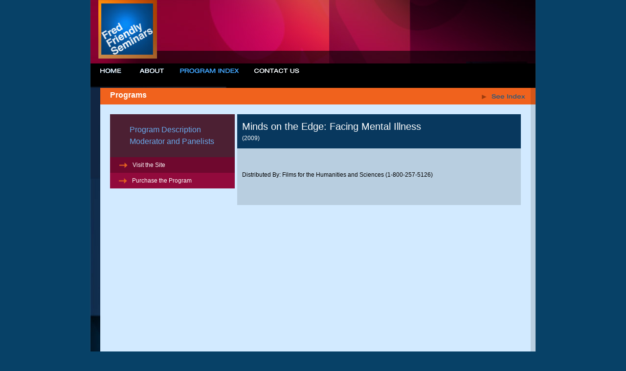

--- FILE ---
content_type: text/html; charset=utf-8
request_url: http://fredfriendly.org/programs/116/purchase/
body_size: 1922
content:
<!DOCTYPE html
	PUBLIC "-//W3C//DTD XHTML 1.0 Transitional//EN" "http://www.w3.org/TR/xhtml1/DTD/xhtml1-transitional.dtd">
<html>

<head>
	<meta http-equiv="Content-type" content="text/html; charset=utf-8" />
	<meta author = "Quentin Desouza">
	<meta name="Description"
		content="For over 25 years, televised Fred Friendly Seminars have added a unique dimension to public affairs programming on PBS. Exploring urgent social and public policy issues as wide-ranging as affirmative action, end-of-life care, national energy policy, and bioterrorism, the Seminars invite PBS viewers to struggle with gripping dilemmas drawn from real scenarios facing Americans and determine what their own choices would be if faced with these challenges." />
	<link rel="stylesheet" href="/static/css/style.css" type="text/css" title="Style" charset="utf-8" />
	<link rel="stylesheet" href="/static/css/slideshow.css" type="text/css" title="Style" charset="utf-8" />
	<!--[if IE 7]>
		    <link rel="stylesheet" href="/static/css/ie7style.css" type="text/css" title="Style" charset="utf-8" />
	    <![endif]-->
	
	
	<title>Fred Friendly Seminars</title>
</head>

<body>
	<div id="overall">
		<div id="header">
		</div>
		<div id="topMenu">
			<ul id="navBar">
				
				<li id="nav-0"><a class="navigation" href="/"><em></em></a></li>
				
				
				<li id="nav-1"><a class="navigation" href="/about"><em> </em></a></li>
				
				
<li id="nav-2"><a class="navigation" href="/programs/az/a/"><em class="selected">&nbsp;</em></a></li>

				
				<!--
				<li id="nav-3"><a class="navigation" href="/clients"><em>&nbsp;</em></a></li>
				-->
				<li id="nav-4"><a class="navigation" href="/contact"><em>&nbsp;</em></a></li>
				
				<!--
				
				<li id="nav-4"><a class="navigation" href="/contact"><em>&nbsp;</em></a></li>
				
				
				<li id="nav-5" class="floatRight"><a class="navigation" href="/donate"><em>&nbsp;</em></a></li>
				
				-->
			</ul>
		</div>
		
<div id="subpageContent">
	<div id="subpageTitleNoSubnav">
	<div id="seeIndex" class="floatRight">
	    <a href="/programs/az/a"><img src="/static/images/prog_seeIndex.gif" /></a>
	</div>	
		<div class="titleText">Programs</div>
	</div>
	<div id="textContainerNoSubnav">
		<div id="subpageText">
		    <div id="programSubnavigation" class="floatLeft">			
			<ul id="programTopNav">
				
				<li><a class="subnavUnselected" href="/programs/116/description/">Program Description</a>
				
				</li>
				
				
					
					<li><a class="subnavUnselected" href="/programs/116/mp/">Moderator and Panelists</a>
					
				
					</li>
				
				
				
					</li>
			</ul>
			
			<div id="programURLLink">
				<div id="programLinkContent">
					<a target="_blank" href="http://www.mindsontheedge.org"><img class="programArrow" src="/static/images/prog_arrow.png" /> Visit the Site </a>
				</div>
			</div>
							
			<div id="programInfoLink">
				<div id="programLinkContent">
					<a href="/programs/116/purchase/"><img class="programArrow" src="/static/images/prog_arrow.png" /> Purchase the Program </a>
				</div>
			</div>
			</div>
			<div id="programInfoContent">
				<div id="programContentHeader"> 
					<span class="programContentTitle">Minds on the Edge: Facing Mental Illness</span><br/>
					<span class="programContentTag"> (2009)</span>
				</div>
				<div id="programContent">
					
					
					
						<p>Distributed By: Films for the Humanities and Sciences (1-800-257-5126) <br>  <br></p>
					
					
				
				</div>
			</div>
    	</div>	
    </div>
</div>

		<div id="footer">
			<div id="footerRight">
				<div id="footerRightBottom" align="left">
					<!--
			    <a href="http://twitter.com/mindsontheedge"><img src="/static/images/logo_twitter.png" alt="twitter" /></a>
			    <a href="http://www.facebook.com/pages/Minds-on-the-Edge/87272837676?ref=ts"><img src="/static/images/logo_facebook.gif" alt="facebook" /></a>
			    <a href="http://www.addthis.com/bookmark.php?v=250" onmouseover="return addthis_open(this, '', '[http://www.fredfriendly.org]', '[Fred Friendly]')" onmouseout="addthis_close()" onclick="return addthis_sendto()"><img src="http://s7.addthis.com/static/btn/lg-share-en.gif" width="125" height="16" alt="Bookmark and Share" style="border:0" class="external_logo" /></a><script type="text/javascript" src="http://s7.addthis.com/js/250/addthis_widget.js?pub=xa-4a402c21668a4dff"></script>
-->
				</div>
				<div id="footerRightTop" class="footerText" align="left">
					copyright Fred Friendly Seminars, Inc.
				</div>
			</div>
		</div>
		 
		<script type="text/javascript">
			var gaJsHost = (("https:" == document.location.protocol) ? "https://ssl." : "http://www.");
			document.write(unescape("%3Cscript src='" + gaJsHost + "google-analytics.com/ga.js' type='text/javascript'%3E%3C/script%3E"));
		</script>
		<script type="text/javascript">
			try {
				var pageTracker = _gat._getTracker("UA-5607860-1");
				pageTracker._trackPageview();
			} catch (err) { }
		</script>
</body>

</html>


--- FILE ---
content_type: text/css
request_url: http://fredfriendly.org/static/css/style.css
body_size: 3579
content:
/* Misc Functions */
.floatRight {
    float: right;
}

.clearRight {
    clear: right;
}

.floatLeft {
    float: left;
}

.clearLeft {
    clear:left;
}

/* Over-all */
.imageBorder {
    border: 5px solid #b8cee0;
}

.orangeText {
    font-weight: bold;
    color: #B54B18;
    font-size: 14px;
}

body {
    background-color: #074167;
    height: 100%;
    font-family: Arial;
    line-height: 1.5;
    margin: 0px;
    font-size: 12px;
}

img {
    border: 0px;
}

a {
    color: #B54B18;
    text-decoration: none;
}

p {
    margin: 25px 0px;
}

.donate {
    margin: 15px 0;
}

#overall {
    margin: 0 auto;
    width: 910px;
    border-top-width: 0px;
    border-bottom-width: 1px;
    border-left-width: 1px;
    border-right-width: 1px;
    border-style: solid;
    border-color: #1b4968;
    overflow: hidden;
}

/* Header & Top Nav */
#header {
    height: 130px;
    width: 910px;
    background: url(../images/top_header.jpg) repeat-x;
}

#topMenu {
    background-color: #000000;
    height: 30px;
    width: 910px;
}

#navBar {
    margin-top: 0px;
    margin-bottom: 0px;
    padding: 0px;
}

#navBar li {
    position: relative;
    display: inline;
}

#navBar li:hover {
    z-index: 2;
}

#navBar em {
    display: block;
    background-image:  url("../images/nav.gif");
    background-repeat: no-repeat;
    width: 15px;
    height: 30px;
    cursor: pointer;
}

#navBar a.navigation {
    text-decoration: none;
    float: left;
    height: 30px;
    overflow: hidden;
    outline: none;
}

#nav-0 a em {width: 44px; height: 30px; margin-left: 20px; margin-right: 20px; background-position: 0 -640px; }
#nav-1 a em {width: 51px; height: 30px; margin-left: 16px; margin-right: 16px; background-position:  0 0px;}
#nav-2 a em {width: 120px; height: 30px; margin-left: 16px; margin-right: 16px; background-position:  0 -800px;}
#nav-3 a em {width: 150px; height: 30px; margin-left: 16px; margin-right: 16px; background-position:  0 -160px;}
#nav-4 a em {width: 92px; height: 30px; margin-left: 16px; margin-right: 0; background-position:  0 -320px;}
#nav-5 a em {width: 92px; height: 30px; margin-left: 16px; margin-right: 0; background-position:  0 -480px;}

#nav-0 em.selected {width: 44px; height: 30px; margin-left: 20px; margin-right: 20px; background-position: 0 -720px;}
#nav-1 em.selected {width: 51px; height: 30px; margin-left: 16px; margin-right: 16px; background-position: 0 -80px;}
#nav-2 em.selected {width: 120px; height: 30px; margin-left: 16px; margin-right: 16px; background-position: 0 -880px;}
#nav-3 em.selected {width: 150px; height: 30px; margin-left: 16px; margin-right: 16px; background-position: 0 -240px;}
#nav-4 em.selected {width: 92px; height: 30px; margin-left: 16px; margin-right: 0; background-position: 0 -400px;}
#nav-5 em.selected {width: 92px; height: 30px; margin-left: 16px; margin-right: 0; background-position: 0 -560px;}

html > body #nav-0 a:hover em {width: 44px; height: 30px; margin-left: 20px; margin-right: 20px; background-position: 0 -720px;}
html > body #nav-1 a:hover em {width: 51px; height: 30px; margin-left: 16px; margin-right: 16px; background-position: 0 -80px;}
html > body #nav-2 a:hover em {width: 120px; height: 30px; margin-left: 16px; margin-right: 16px; background-position: 0 -880px;}
html > body #nav-3 a:hover em {width: 150px; height: 30px; margin-left: 16px; margin-right: 16px; background-position: 0 -240px;}
html > body #nav-4 a:hover em {width: 92px; height: 30px; margin-left: 16px; margin-right: 0; background-position: 0 -400px;}
html > body #nav-5 a:hover em {width: 92px; height: 30px; margin-left: 16px; margin-right: 0; background-position: 0 -560px;}

/* Homepage */
.homeCallout {
    width: 379px;
    height: 125px;
    margin-bottom: 10px;
}

.homeCalloutText {
    letter-spacing: 0.2px;
    width: 150px;
    float: right;
    margin-top: 30px;
    margin-right: 10px;
    font-size: 14px;
    color: #FFFFFF;
}


.hpCalloutBigBlackText {
    letter-spacing: 1.2px;
    font-weight: bold;
    font-size: 19px;
    color: #000000;
}

.divLink {
    display: block;
    height: 100%;
}

.hpCalloutSmallBlackText {
    color: #000000;
}

#hpContent {
    background: url(../images/bkgd.jpg) repeat-x;
    height: 492px;
}

#homeCallouts {
    line-height: 1.2;
    margin-top: 8px;
    margin-bottom: 25px;
}

#topCallout {
    background: url(../images/callout_comingSoon.png) repeat-x;
    height: 168px;
    margin-top: 0px;
}

#midCallout {
    background: url(../images/callout_News.png) repeat-x;
}

#bottomCallout {
    background: url(../images/callout_issues.png) repeat-x;
}

#slideContent {
    margin: 8px 0px 0px 14px;
}

#hpSlide {
    height: 368px;
    width: 495px;
    border: 10px solid #F0701B;
}

#hpSlideNav {
    margin-top: 7px;
}

/* Subnavigation */
#subnav {
    margin-top: 45px;
    padding: 0px;
    font-size: 16px;
    letter-spacing: 0.7px;
}

.subnavUnselected {
    margin-left: 30px;
    font-size: 16px;
    color: #69abed;
}

.subnavSelected {
    font-size:16px;
    color: white;
    margin-left: 2px;
}

.menuItemSelected {
    color: white;
    margin-left: 2px;
}

#subnav, #subnav a{
    letter-spacing:0.7px;
    list-style: none;
    text-decoration: none;
}
#subnavigation {
    width: 	275px;
    height: 265px;
    margin: 0px 0px 0px 10px;
}

#subnavArrow {
    margin-right: 10px;
}

/* subsubnavigation */
.subsubUnselected {
    font-size: 13px;
    color: #FFFFFF;
}

.subsubSelected {
    font-size: 13px;
    color: #B54B18;
}

#subsubnav {
    list-style: none;
    font-size: 13px;
    margin-bottom: 35px;
    margin-left: 17px;
    width: 225px;
}

/* Subpage */
.titleText {
    font-size: 16px;
    font-weight: bold;
    color: #FFFFFF;
    margin: 10px 0px 0px 20px;
    padding: 3px 0px 0px 0px;
}

.titleTextMote {
    font-size: 16px;
    font-weight: bold;
    color: #FFFFFF;
    margin: 5px 0px 0px 20px;
    padding: 0;
}

.titleTextMote a {
    color: #FFFFFF;
}

#subpageTitle {
    height: 34px;
    background-color: #F0621D;
    border-right: 10px solid #D35619;
    margin: 20px 0px 0px 0px;
    width: 610px;
}

#subpageTitleNoSubnav {
    height: 34px;
    background-color: #F0621D;
    border-right: 10px solid #D35619;
    margin: 20px 0px 0px 20px;
}

#subpageTitleNoSubnavMote {
    height: 34px;
    background-color: #F0621D;
    border-right: 10px solid #D35619;
    margin: 0px 0px 0px 20px;
}

#subpageContent {
    background: url(../images/sub_bkgd.jpg) no-repeat;
    background-color: #000000;
    width: 910px;
    overflow: hidden;
    border: 0px solid #000000;
}

#subpageTextarea {
    width: 560px;
    margin: 0px 52px 0px 0px;
}

#textContainer {
    min-height: 600px;
    background-color: #d2eaff;
    width: 610px;
    border-right: 10px solid #b8cee0;
    border-bottom: 10px solid #b8cee0;
    margin: 0px 0px 0px 0px;
    overflow: hidden; /* To detect float length */
}

#textContainerNoSubnav {
    min-height: 600px;
    background-color: #d2eaff;
    border-right: 10px solid #b8cee0;
    border-bottom: 10px solid #b8cee0;
    margin-left: 20px;
    overflow: hidden; /* To detect float length */
}

#textContainerNoSubnavMote {
    min-height: 600px;
    background-color: #d2eaff;
    border-right: 10px solid #b8cee0;
    margin-left: 20px;
    overflow: hidden; /* To detect float length */
}

#subpageText {
	margin: 0px 0px 0px 20px;
	padding: 0px 20px 0px 0px;
}

/* About */
.imageTopMargin {
    margin-top: 20px;
}

.addSeperator {
    border-bottom: 8px solid #b8cee0;
    margin-bottom: 25px;
}

.aboutMainImage {
    margin-top: 125px;
    margin-left: 20px;
    border: 5px solid black;
}

.aboutName {
    font-size: 16px;
    font-weight: bold;
}


#aboutSlideshow {
    margin-top: 15px;
}

#aboutSlideshow #slide {
    border: 5px solid #b8cee0;
}

#aboutSlideshow .mainSlide {
    margin: 10px 0;
}

.slideThumb {
    cursor: pointer;
    border: 1px solid black;
    margin-right: 2px;
    margin-bottom: 3px;
}

.productionTitle {
    font-size: 14px;
}

.textWrappedImage {
    margin-bottom: 5px;
    margin-right: 20px;
    float: left;
    border: 5px solid #b8cee0;
}

#h_slideshow_1 {
    position: absolute;
    visibility:hidden;
    opacity: 0;
    width: 570px;
}

#h_slideshow_2 {
    position: relative;
}

.h_slideshowNav {
    margin-left: 480px;
}

#sidePaneli#sidePanelistsHeader {
    font-size: 18px;
    font-weight: bold;
    color: #94390d;
    margin: 5px 10px;
}

#sidePanelistsNames {
    margin: 5px 10px;
    font-size: 12px;
    color: #024c8e;
}

#quoteContainer {
    font-size: 18px;
    border: 5px solid #b8cee0;
    margin-left: 10px;
    margin-top: 125px;
    padding: 0px 10px;
    width: 223px;
    background: #d2eaff;
    line-height: 1.3;
}

#quote {
    margin: 20px 5px 30px 5px;
    color: #0a6ac1;
}

#author {
    margin-right: 5px;
    text-align: right;
    margin-bottom: 20px;
    font-weight: bold;
    color: #023b6f;
}

/* Programs */
.program, program a {
    margin-left: 35px;
    margin-bottom: 25px;
}

.programColumnTitle {
    margin-top: 30px;
    height: 50px;
    font-size: 16px;
}

.programColumn {
    height: 460px;
    margin: 0px 10px;
}

.indexSelected, indexSelected a {
    color: #6F082E;
    background-color: #b5d4ee;
}

.indexUnselected, indexUnselected a {
    background-color: #6f082e;
    color: #ffffff;
}

.programTitle {
    font-size: 14px;
    font-weight: bold;
    color: #2f699b;
}

.programYear, .programSubHead {
    font-size: 14px;
    font-weight: bold;
    color: #6f082e;

}

.programMembers {
    padding-bottom: 10px;
}

.programNavItem {
    float: left;
    font-size: 24px;
    font-weight: bold;
    margin-left: 20px;
}

.progItemSelected {
    color: #f0621d;
    vertical-align: text-top;
    margin: 0px 5px;
}

.progItemUnselected {
    color: #b0b0b1;
    vertical-align: text-top;
    margin: 0px 5px;
}

.progItemYearSelected {
    color: #f0621d;
    vertical-align: text-top;
    margin: 0px 10px;
}

.progItemYearUnselected {
    color: #b0b0b1;
    vertical-align: text-top;
    margin: 0px 10px;
}

.programContentTitle {
    font-size: 20px;
}

.moteImage {
    margin-top: 30px;
}

.programArrow {
    margin-right: 5px;
    vertical-align: middle;
}

.diversityLogo {
    margin-top: 25px;
    margin-right: 20px;
}

#progSubnavArrow {
    margin-right: 7px;
}

#programSubnavigation {
    width: 255px;
}

#programTopNav{
    font-size:16px;
    list-style: none;
    padding-bottom: 20px;
    padding-top: 20px;
    padding-left: 10px;
    text-decoration: none;
    background-color: #4c2033;
    margin-bottom: 0px;
    margin-top: 0px;
    width: 245px;
    margin-left: 0px;
    margin-right: 0px;
    margin-bottom: 0px;
}

#programInfoLink {
    padding-top: 7px;
    padding-bottom: 7px;
    padding-left: 14px;
    background-color: #920a3c;
}

#programURLLink {
    padding-top: 7px;
    padding-bottom: 7px;
    padding-left: 15px;
    background-color: #6f082e;
}

#programInfoContent {
    margin-bottom: 20px;
}

#programContentHeader {
    margin-top: 20px;
    padding-left: 10px;
    margin-left: 260px;
}

#programContentHeader {
    padding-top: 10px;
    height: 60px;
    color: #fff;
    background-color: #08385e;
}

#programContent {
    background-color: #b8cee0;
    padding-top: 20px;
    padding-left: 10px;
    padding-bottom: 10px;
    margin-left: 260px;
}

#programLinkContent a {
    color: #ffffff;
}

#programContentTag {
    font-size: 14px;
}

#seeIndex {
    margin-top: 10px;
    margin-right: 10px;
}

#sortMenu {
    color: #f0621d;
    background-color: #3a2c69;
    height: 35px;
    margin-bottom: 25px;
    text-align: center;
    font-size: 18px;
    font-weight: bold;
}

#index {
    padding-top: 25px;
    margin-bottom: 10px;
    background-color: #b5d4ee;
    overflow: hidden;
    width: 820px;
}

#titleTab {
    padding: 5px 10px;
    width: 140px;
    font-weight: bold;
    margin-top: 20px;
}

#yearTab {
    padding: 5px 10px;
    width: 110px;
    font-weight: bold;
    margin-top: 20px
}

#programMainComingSoon {
    width: 267px;
    color: #FFFFFF;
    background-color: #580027;
    margin-bottom: 40px;
}

#programMainNews {
    width: 267px;
    color: #FFFFFF;
    background-color: #73052e;
}

#programMainProb {
    width: 267px;
    color: #FFFFFF;
    background-color: #920a3c;
}

#funding {
    border: 5px solid #B8CEE0;
    background: #B8CEE0;
    padding: 10px;
    margin-bottom: 20px;
}

#health-video-container {
    margin: 20px auto 0;
    width: 508px;
}

#videoPlayer {
    border:10px solid #799FBE;
}

#video-container {
    width: 835px;
    margin-top:10px;
    background-color: #799FBE;
    overflow: hidden;
}

#video-menu {
    width: 315px;
    background-color: #b5cadc;
    border: 10px solid #b5cadc;
    margin-top: 10px;
    margin-right: 10px;
    margin-bottom: 15px;
}

#videoGroupHIV #kaiser {
    margin-left: 15px;
}

#video-menu ul {
    margin-top: 0px;
    margin-bottom: 0px;
    padding: 0px;
}

#video-menu ul li {
    position: relative;
    display: inline;
}

#video-menu em {
    display: block;
    width: 105px;
    height: 50px;
    margin-bottom: 6px;
    cursor: pointer;
    background-repeat: no-repeat;
}

#video-menu a {
    height: 55px;
    overflow: hidden;
    outline: none;
    float: left;
}

#vid-select-1 em { background-image: url("../images/thumb1.jpg"); background-position: 0 0; }
#vid-select-2 em { background-image: url("../images/thumb2.jpg"); background-position: 0 0; }
#vid-select-3 em { background-image: url("../images/thumb3.jpg"); background-position: 0 0; }
#vid-select-4 em { background-image: url("../images/thumb4.jpg"); background-position: 0 0; }
#vid-select-5 em { background-image: url("../images/thumb5.jpg"); background-position: 0 0; }
#vid-select-6 em { background-image: url("../images/thumb6.jpg"); background-position: 0 0; }
#vid-select-7 em { background-image: url("../images/thumb7.jpg"); background-position: 0 0; }
#vid-select-8 em { background-image: url("../images/thumb8.jpg"); background-position: 0 0; }

#vid-select-1 a:hover em { background-image: url("../images/thumb1.jpg"); background-position: 0 -50px; }
#vid-select-2 a:hover em { background-image: url("../images/thumb2.jpg"); background-position: 0 -50px; }
#vid-select-3 a:hover em { background-image: url("../images/thumb3.jpg"); background-position: 0 -50px; }
#vid-select-4 a:hover em { background-image: url("../images/thumb4.jpg"); background-position: 0 -50px; }
#vid-select-5 a:hover em { background-image: url("../images/thumb5.jpg"); background-position: 0 -50px; }
#vid-select-6 a:hover em { background-image: url("../images/thumb6.jpg"); background-position: 0 -50px; }
#vid-select-7 a:hover em { background-image: url("../images/thumb7.jpg"); background-position: 0 -50px; }
#vid-select-8 a:hover em { background-image: url("../images/thumb8.jpg"); background-position: 0 -50px; }

/* Clients & Services */
.client {
    color: #0659a0;
    font-weight: bold;
}

#clientList {
    padding-left: 20px;
}

#clientList li {
    margin: 10px;
    list-style: none;
}

#clientsServicesText {
    padding-right: 300px;
}

/* Donate */
.donateListItem {
    color: black;
    font-size: 12px;
}

.blueText {
    color: #0659A0;
    font-size: 14px;
}

#donateList {
    padding-left: 5px;
    list-style-type: square;
    list-style-image: none;
    list-style-position: outside;
}

#donateList li {
    margin: 10px;
    color: #B8CEE0;
    font-size: 16px;
}

#donationLevel {
    padding-left: 20px;
    width: 275px;
    background-color: #B8CEE0;
    border: 5px solid #0659A0;
}

/* Forms */
.contact_blue{
	color:#0058AE;
	font-size:12px;
	font-weight:bold;
	margin:15px 0 0;
}

#contact_text {
	margin-left: 150px;
	padding-right: 20px;
}

form label{
	display:block;
}
/* Footer */
.footerText {
    font-family: Arial;
    padding: 10px 10px 0px 0px;
}

.contactus, .contact a {
    margin-left: 20px;
    color: #C4D9FF;
    text-decoration: none;
}

#footer {
    width: 910px;
    height: 72px;
    background: url(../images/footer_bkgd.jpg) repeat-x;
    margin: 0px;
}

#footerRight {
    width: 357px;
    font-size: 12px;
    color: #c4d9ff;
    margin: 0px 14px 0px 20px;
    letter-spacing: 0.7px;
}

#footerRightBottom {
    padding: 15px 0px 0px 0px;
}

.topCalloutMargin  {
    margin-top: 60px;
}

/* PTSD */

.ptsd_titleLink {
    color: #fff;
}

#ptsd_sub {
    margin: 10px;
    background-color: #b8cee0;
    margin-bottom:15px;
}

#ptsd_sub #intro_text {
    margin: 25px 18px;
}

#ptsd_intro, #ptsd_footer {
    margin: 10px;
    background-color: #b8cee0;
    margin-bottom:15px;
}

#ptsd_intro #main_img {
    margin-bottom: 12px;
}

#ptsd_intro #video {
    border: 7px solid #769ebe;
    margin-right: 12px;
    margin-bottom: 12px;
}

#ptsd_intro #intro_text {
    margin-top: 25px;
    margin-left: 18px;
    width: 440px;
}

#ptsd_intro #intro_links {
    padding: 12px 0;
    margin-top: 25px;
    padding-bottom: 27px;
}

#ptsd_news {
    margin: 10px;
    margin-bottom: 15px;
    background-color: #ba8b2b;
}

#ptsd_news #news_title {
    font-size: 20px;
    color: #000;
    height: 35px;
    margin-left: 10px;
    padding-top: 5px;
}

#ptsd_news #news {
    overflow: hidden;
    border: 0px solid black;
    background-color: #d4d2b9;
}

#ptsd_news #left, #ptsd_news #center, #ptsd_news #right {
    width: 30%;
    padding: 10px;
}

#ptsd_news #left, #ptsd_news #right {
    background-color: #d4d2b9;
}

#ptsd_news #center {
    background-color: #cccab3;
}

#ptsd_news a {
    font-size: 14px;
    color: #001890;
    text-decoration: underline;
}

#ptsd_blog {
    margin: 10px;
    margin-bottom: 15px;
    background-color: #b8cee0;
    padding-left: 10px;
}

#ptsd_blog #blog_title {
    height: 35px;
    padding-top: 5px;
    font-size: 20px;
}

#ptsd_blog #blog_entries {
}

#ptsd_blog .blog_odd, #ptsd_blog .blog_even {
    padding: 10px;
}

#ptsd_blog .blog_odd {
    background-color: #cfdeea;
}

#ptsd_blog #blog_archives {
    padding: 10px;
}

#ptsd_blog .entry_title {
    font-size: 14px;
    color: #013370;
}

#ptsd_blog .entry_date {
    font-size: 12px;
    color: #6a6a6a;
}
